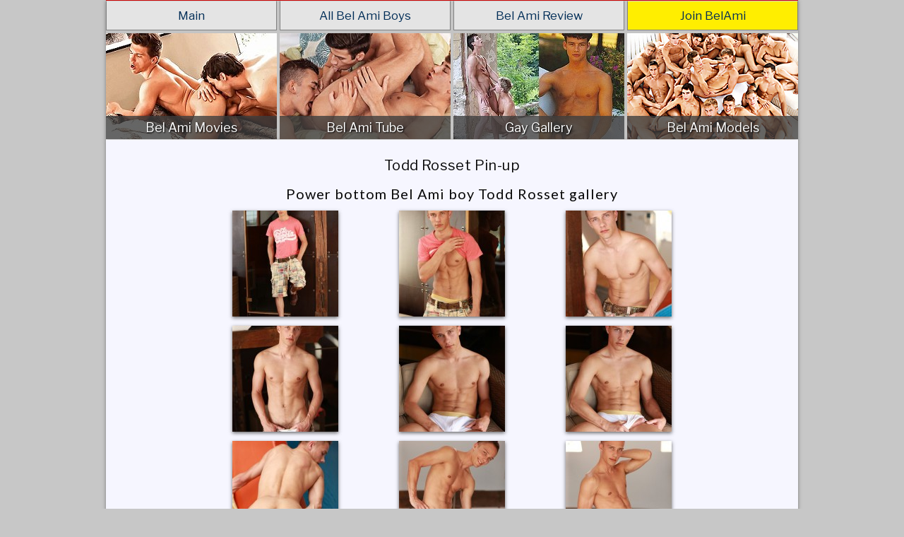

--- FILE ---
content_type: text/html; charset=UTF-8
request_url: https://www.eastguys.net/gallery/todd-rosset-pin-up/
body_size: 6497
content:
<!doctype html>
<html lang="en-US">
<head>
<meta charset="UTF-8">
<meta name="viewport" content="width=device-width, initial-scale=1">
<link rel="profile" href="https://gmpg.org/xfn/11"> 	
<link href="https://fonts.googleapis.com/css?family=Libre+Franklin:400,700&display=swap" rel="stylesheet">
<link href="https://fonts.googleapis.com/css?family=Lato:400,700&display=swap" rel="stylesheet">
<meta name='robots' content='index, follow, max-image-preview:large, max-snippet:-1, max-video-preview:-1' />
<style>img:is([sizes="auto" i], [sizes^="auto," i]) { contain-intrinsic-size: 3000px 1500px }</style>
<!-- This site is optimized with the Yoast SEO plugin v25.3.1 - https://yoast.com/wordpress/plugins/seo/ -->
<title>Sexy muscled guy naked - erotic photos of Todd Rosset from Bel Ami!</title>
<meta name="description" content="Power bottom gay porn model from Bel Ami xxx studio Todd Rosset - well-build young guy who loves deep-throat oral sex - see his hot photos here!" />
<link rel="canonical" href="https://www.eastguys.net/gallery/todd-rosset-pin-up/" />
<meta property="og:locale" content="en_US" />
<meta property="og:type" content="article" />
<meta property="og:title" content="Sexy muscled guy naked - erotic photos of Todd Rosset from Bel Ami!" />
<meta property="og:description" content="Power bottom gay porn model from Bel Ami xxx studio Todd Rosset - well-build young guy who loves deep-throat oral sex - see his hot photos here!" />
<meta property="og:url" content="https://www.eastguys.net/gallery/todd-rosset-pin-up/" />
<meta property="og:site_name" content="East European Gay Porn Models" />
<meta property="article:modified_time" content="2018-11-07T19:38:53+00:00" />
<meta property="og:image" content="https://www.eastguys.net/wp-content/uploads/2011/07/Tod-Rosset-Pin-up-Gallery-150x150.jpg" />
<meta name="twitter:card" content="summary_large_image" />
<script type="application/ld+json" class="yoast-schema-graph">{"@context":"https://schema.org","@graph":[{"@type":"WebPage","@id":"https://www.eastguys.net/gallery/todd-rosset-pin-up/","url":"https://www.eastguys.net/gallery/todd-rosset-pin-up/","name":"Sexy muscled guy naked - erotic photos of Todd Rosset from Bel Ami!","isPartOf":{"@id":"https://www.eastguys.net/#website"},"datePublished":"2011-07-27T11:12:56+00:00","dateModified":"2018-11-07T19:38:53+00:00","description":"Power bottom gay porn model from Bel Ami xxx studio Todd Rosset - well-build young guy who loves deep-throat oral sex - see his hot photos here!","breadcrumb":{"@id":"https://www.eastguys.net/gallery/todd-rosset-pin-up/#breadcrumb"},"inLanguage":"en-US","potentialAction":[{"@type":"ReadAction","target":["https://www.eastguys.net/gallery/todd-rosset-pin-up/"]}]},{"@type":"BreadcrumbList","@id":"https://www.eastguys.net/gallery/todd-rosset-pin-up/#breadcrumb","itemListElement":[{"@type":"ListItem","position":1,"name":"Home","item":"https://www.eastguys.net/"},{"@type":"ListItem","position":2,"name":"Galleries of the blog: beautiful gay models","item":"https://www.eastguys.net/gallery/"},{"@type":"ListItem","position":3,"name":"Todd Rosset Pin-up"}]},{"@type":"WebSite","@id":"https://www.eastguys.net/#website","url":"https://www.eastguys.net/","name":"East European Gay Porn Models","description":"Seducing muscled boys gay sex videos and galleries","potentialAction":[{"@type":"SearchAction","target":{"@type":"EntryPoint","urlTemplate":"https://www.eastguys.net/?s={search_term_string}"},"query-input":{"@type":"PropertyValueSpecification","valueRequired":true,"valueName":"search_term_string"}}],"inLanguage":"en-US"}]}</script>
<!-- / Yoast SEO plugin. -->
<link rel="alternate" type="application/rss+xml" title="East European Gay Porn Models &raquo; Feed" href="https://www.eastguys.net/feed/" />
<link rel="alternate" type="application/rss+xml" title="East European Gay Porn Models &raquo; Comments Feed" href="https://www.eastguys.net/comments/feed/" />
<!-- <link rel='stylesheet' id='wp-block-library-css' href='https://www.eastguys.net/wp-includes/css/dist/block-library/style.min.css?ver=6.8.1' type='text/css' media='all' /> -->
<link rel="stylesheet" type="text/css" href="//www.eastguys.net/wp-content/cache/wpfc-minified/7lm5rihs/vkt6.css" media="all"/>
<style id='classic-theme-styles-inline-css' type='text/css'>
/*! This file is auto-generated */
.wp-block-button__link{color:#fff;background-color:#32373c;border-radius:9999px;box-shadow:none;text-decoration:none;padding:calc(.667em + 2px) calc(1.333em + 2px);font-size:1.125em}.wp-block-file__button{background:#32373c;color:#fff;text-decoration:none}
</style>
<style id='global-styles-inline-css' type='text/css'>
:root{--wp--preset--aspect-ratio--square: 1;--wp--preset--aspect-ratio--4-3: 4/3;--wp--preset--aspect-ratio--3-4: 3/4;--wp--preset--aspect-ratio--3-2: 3/2;--wp--preset--aspect-ratio--2-3: 2/3;--wp--preset--aspect-ratio--16-9: 16/9;--wp--preset--aspect-ratio--9-16: 9/16;--wp--preset--color--black: #000000;--wp--preset--color--cyan-bluish-gray: #abb8c3;--wp--preset--color--white: #ffffff;--wp--preset--color--pale-pink: #f78da7;--wp--preset--color--vivid-red: #cf2e2e;--wp--preset--color--luminous-vivid-orange: #ff6900;--wp--preset--color--luminous-vivid-amber: #fcb900;--wp--preset--color--light-green-cyan: #7bdcb5;--wp--preset--color--vivid-green-cyan: #00d084;--wp--preset--color--pale-cyan-blue: #8ed1fc;--wp--preset--color--vivid-cyan-blue: #0693e3;--wp--preset--color--vivid-purple: #9b51e0;--wp--preset--gradient--vivid-cyan-blue-to-vivid-purple: linear-gradient(135deg,rgba(6,147,227,1) 0%,rgb(155,81,224) 100%);--wp--preset--gradient--light-green-cyan-to-vivid-green-cyan: linear-gradient(135deg,rgb(122,220,180) 0%,rgb(0,208,130) 100%);--wp--preset--gradient--luminous-vivid-amber-to-luminous-vivid-orange: linear-gradient(135deg,rgba(252,185,0,1) 0%,rgba(255,105,0,1) 100%);--wp--preset--gradient--luminous-vivid-orange-to-vivid-red: linear-gradient(135deg,rgba(255,105,0,1) 0%,rgb(207,46,46) 100%);--wp--preset--gradient--very-light-gray-to-cyan-bluish-gray: linear-gradient(135deg,rgb(238,238,238) 0%,rgb(169,184,195) 100%);--wp--preset--gradient--cool-to-warm-spectrum: linear-gradient(135deg,rgb(74,234,220) 0%,rgb(151,120,209) 20%,rgb(207,42,186) 40%,rgb(238,44,130) 60%,rgb(251,105,98) 80%,rgb(254,248,76) 100%);--wp--preset--gradient--blush-light-purple: linear-gradient(135deg,rgb(255,206,236) 0%,rgb(152,150,240) 100%);--wp--preset--gradient--blush-bordeaux: linear-gradient(135deg,rgb(254,205,165) 0%,rgb(254,45,45) 50%,rgb(107,0,62) 100%);--wp--preset--gradient--luminous-dusk: linear-gradient(135deg,rgb(255,203,112) 0%,rgb(199,81,192) 50%,rgb(65,88,208) 100%);--wp--preset--gradient--pale-ocean: linear-gradient(135deg,rgb(255,245,203) 0%,rgb(182,227,212) 50%,rgb(51,167,181) 100%);--wp--preset--gradient--electric-grass: linear-gradient(135deg,rgb(202,248,128) 0%,rgb(113,206,126) 100%);--wp--preset--gradient--midnight: linear-gradient(135deg,rgb(2,3,129) 0%,rgb(40,116,252) 100%);--wp--preset--font-size--small: 13px;--wp--preset--font-size--medium: 20px;--wp--preset--font-size--large: 36px;--wp--preset--font-size--x-large: 42px;--wp--preset--spacing--20: 0.44rem;--wp--preset--spacing--30: 0.67rem;--wp--preset--spacing--40: 1rem;--wp--preset--spacing--50: 1.5rem;--wp--preset--spacing--60: 2.25rem;--wp--preset--spacing--70: 3.38rem;--wp--preset--spacing--80: 5.06rem;--wp--preset--shadow--natural: 6px 6px 9px rgba(0, 0, 0, 0.2);--wp--preset--shadow--deep: 12px 12px 50px rgba(0, 0, 0, 0.4);--wp--preset--shadow--sharp: 6px 6px 0px rgba(0, 0, 0, 0.2);--wp--preset--shadow--outlined: 6px 6px 0px -3px rgba(255, 255, 255, 1), 6px 6px rgba(0, 0, 0, 1);--wp--preset--shadow--crisp: 6px 6px 0px rgba(0, 0, 0, 1);}:where(.is-layout-flex){gap: 0.5em;}:where(.is-layout-grid){gap: 0.5em;}body .is-layout-flex{display: flex;}.is-layout-flex{flex-wrap: wrap;align-items: center;}.is-layout-flex > :is(*, div){margin: 0;}body .is-layout-grid{display: grid;}.is-layout-grid > :is(*, div){margin: 0;}:where(.wp-block-columns.is-layout-flex){gap: 2em;}:where(.wp-block-columns.is-layout-grid){gap: 2em;}:where(.wp-block-post-template.is-layout-flex){gap: 1.25em;}:where(.wp-block-post-template.is-layout-grid){gap: 1.25em;}.has-black-color{color: var(--wp--preset--color--black) !important;}.has-cyan-bluish-gray-color{color: var(--wp--preset--color--cyan-bluish-gray) !important;}.has-white-color{color: var(--wp--preset--color--white) !important;}.has-pale-pink-color{color: var(--wp--preset--color--pale-pink) !important;}.has-vivid-red-color{color: var(--wp--preset--color--vivid-red) !important;}.has-luminous-vivid-orange-color{color: var(--wp--preset--color--luminous-vivid-orange) !important;}.has-luminous-vivid-amber-color{color: var(--wp--preset--color--luminous-vivid-amber) !important;}.has-light-green-cyan-color{color: var(--wp--preset--color--light-green-cyan) !important;}.has-vivid-green-cyan-color{color: var(--wp--preset--color--vivid-green-cyan) !important;}.has-pale-cyan-blue-color{color: var(--wp--preset--color--pale-cyan-blue) !important;}.has-vivid-cyan-blue-color{color: var(--wp--preset--color--vivid-cyan-blue) !important;}.has-vivid-purple-color{color: var(--wp--preset--color--vivid-purple) !important;}.has-black-background-color{background-color: var(--wp--preset--color--black) !important;}.has-cyan-bluish-gray-background-color{background-color: var(--wp--preset--color--cyan-bluish-gray) !important;}.has-white-background-color{background-color: var(--wp--preset--color--white) !important;}.has-pale-pink-background-color{background-color: var(--wp--preset--color--pale-pink) !important;}.has-vivid-red-background-color{background-color: var(--wp--preset--color--vivid-red) !important;}.has-luminous-vivid-orange-background-color{background-color: var(--wp--preset--color--luminous-vivid-orange) !important;}.has-luminous-vivid-amber-background-color{background-color: var(--wp--preset--color--luminous-vivid-amber) !important;}.has-light-green-cyan-background-color{background-color: var(--wp--preset--color--light-green-cyan) !important;}.has-vivid-green-cyan-background-color{background-color: var(--wp--preset--color--vivid-green-cyan) !important;}.has-pale-cyan-blue-background-color{background-color: var(--wp--preset--color--pale-cyan-blue) !important;}.has-vivid-cyan-blue-background-color{background-color: var(--wp--preset--color--vivid-cyan-blue) !important;}.has-vivid-purple-background-color{background-color: var(--wp--preset--color--vivid-purple) !important;}.has-black-border-color{border-color: var(--wp--preset--color--black) !important;}.has-cyan-bluish-gray-border-color{border-color: var(--wp--preset--color--cyan-bluish-gray) !important;}.has-white-border-color{border-color: var(--wp--preset--color--white) !important;}.has-pale-pink-border-color{border-color: var(--wp--preset--color--pale-pink) !important;}.has-vivid-red-border-color{border-color: var(--wp--preset--color--vivid-red) !important;}.has-luminous-vivid-orange-border-color{border-color: var(--wp--preset--color--luminous-vivid-orange) !important;}.has-luminous-vivid-amber-border-color{border-color: var(--wp--preset--color--luminous-vivid-amber) !important;}.has-light-green-cyan-border-color{border-color: var(--wp--preset--color--light-green-cyan) !important;}.has-vivid-green-cyan-border-color{border-color: var(--wp--preset--color--vivid-green-cyan) !important;}.has-pale-cyan-blue-border-color{border-color: var(--wp--preset--color--pale-cyan-blue) !important;}.has-vivid-cyan-blue-border-color{border-color: var(--wp--preset--color--vivid-cyan-blue) !important;}.has-vivid-purple-border-color{border-color: var(--wp--preset--color--vivid-purple) !important;}.has-vivid-cyan-blue-to-vivid-purple-gradient-background{background: var(--wp--preset--gradient--vivid-cyan-blue-to-vivid-purple) !important;}.has-light-green-cyan-to-vivid-green-cyan-gradient-background{background: var(--wp--preset--gradient--light-green-cyan-to-vivid-green-cyan) !important;}.has-luminous-vivid-amber-to-luminous-vivid-orange-gradient-background{background: var(--wp--preset--gradient--luminous-vivid-amber-to-luminous-vivid-orange) !important;}.has-luminous-vivid-orange-to-vivid-red-gradient-background{background: var(--wp--preset--gradient--luminous-vivid-orange-to-vivid-red) !important;}.has-very-light-gray-to-cyan-bluish-gray-gradient-background{background: var(--wp--preset--gradient--very-light-gray-to-cyan-bluish-gray) !important;}.has-cool-to-warm-spectrum-gradient-background{background: var(--wp--preset--gradient--cool-to-warm-spectrum) !important;}.has-blush-light-purple-gradient-background{background: var(--wp--preset--gradient--blush-light-purple) !important;}.has-blush-bordeaux-gradient-background{background: var(--wp--preset--gradient--blush-bordeaux) !important;}.has-luminous-dusk-gradient-background{background: var(--wp--preset--gradient--luminous-dusk) !important;}.has-pale-ocean-gradient-background{background: var(--wp--preset--gradient--pale-ocean) !important;}.has-electric-grass-gradient-background{background: var(--wp--preset--gradient--electric-grass) !important;}.has-midnight-gradient-background{background: var(--wp--preset--gradient--midnight) !important;}.has-small-font-size{font-size: var(--wp--preset--font-size--small) !important;}.has-medium-font-size{font-size: var(--wp--preset--font-size--medium) !important;}.has-large-font-size{font-size: var(--wp--preset--font-size--large) !important;}.has-x-large-font-size{font-size: var(--wp--preset--font-size--x-large) !important;}
:where(.wp-block-post-template.is-layout-flex){gap: 1.25em;}:where(.wp-block-post-template.is-layout-grid){gap: 1.25em;}
:where(.wp-block-columns.is-layout-flex){gap: 2em;}:where(.wp-block-columns.is-layout-grid){gap: 2em;}
:root :where(.wp-block-pullquote){font-size: 1.5em;line-height: 1.6;}
</style>
<!-- <link rel='stylesheet' id='charming-style-css' href='https://www.eastguys.net/wp-content/themes/eastguys/style.css?ver=6.8.1' type='text/css' media='all' /> -->
<!-- <link rel='stylesheet' id='wp-pagenavi-css' href='https://www.eastguys.net/wp-content/plugins/wp-pagenavi/pagenavi-css.css?ver=2.70' type='text/css' media='all' /> -->
<link rel="stylesheet" type="text/css" href="//www.eastguys.net/wp-content/cache/wpfc-minified/fga2mdh6/w9hg.css" media="all"/>
<link rel='shortlink' href='https://www.eastguys.net/?p=1487' />
<link rel="alternate" title="oEmbed (JSON)" type="application/json+oembed" href="https://www.eastguys.net/wp-json/oembed/1.0/embed?url=https%3A%2F%2Fwww.eastguys.net%2Fgallery%2Ftodd-rosset-pin-up%2F" />
<link rel="alternate" title="oEmbed (XML)" type="text/xml+oembed" href="https://www.eastguys.net/wp-json/oembed/1.0/embed?url=https%3A%2F%2Fwww.eastguys.net%2Fgallery%2Ftodd-rosset-pin-up%2F&#038;format=xml" />
</head>
<body data-rsssl=1 class="wp-singular page-template-default page page-id-1487 page-child parent-pageid-842 wp-theme-eastguys">
<div id="page" class="site">	
<header id="masthead" class="site-header">
<div class="site-header__wrap">
<div class="header-menu">		
<div><a href="https://www.eastguys.net/">Main</a></div>	
<div><a href="https://www.eastguys.net/all-bel-ami-boys/">All Bel Ami Boys</a></div>	
<div><a href="https://www.eastguys.net/belamionline-review/">Bel Ami Review</a></div>	
<div class="yellow-menu"><a href="https://www.eastguys.net/out/belami-top" rel="nofollow" target="_blank">Join BelAmi</a></div>
</div>
<div class="site-header__grid">
<div class="category_item"><a href="https://www.eastguys.net/category/bel-ami-movies/"><img id='top-vids' src="https://www.eastguys.net/wp-content/uploads/img2/bel_vids.jpg" alt="bel ami movies" width="242" height="150" class="header__image" /></a>
<div class="nav_title"><a class="nav_text" href="https://www.eastguys.net/category/bel-ami-movies/">Bel Ami Movies</a></div>
</div>
<div class="category_item"><a href="https://www.eastguys.net/tube/belami/"><img src="https://www.eastguys.net/banners/tube-ban.jpg" alt="bel ami tube videos" width="242" height="150" class="header__image"  /></a>
<div class="nav_title"><a class="nav_text" href="https://www.eastguys.net/tube/belami/">Bel Ami Tube</a></div>
</div>
<div class="category_item"><a href="https://www.eastguys.net/gallery/"><img id='top-models' src="https://www.eastguys.net/wp-content/uploads/img2/gals.jpg" alt="gay porn models" width="242" height="150" class="header__image" /></a>
<div class="nav_title"><a class="nav_text" href="https://www.eastguys.net/gallery/">Gay Gallery</a></div>
</div>
<div class="category_item"><a href="https://www.eastguys.net/tube/all-belami-models"><img src="https://www.eastguys.net/wp-content/uploads/img2/all.jpg" alt="bel ami models" width="242" height="150" class="header__image" /></a>
<div class="nav_title"><a class="nav_text" href="https://www.eastguys.net/tube/all-belami-models">Bel Ami Models</a></div>
</div>	  
</div> <!-- #geader grid end -->
</div><!-- #header wrap end -->
</header><!-- #masthead -->
<div id="content" class="site-content">	
<div id="primary" class="content-area">
<main id="main" class="site-main">
<article id="post-1487" class="post-1487 page type-page status-publish hentry">
<header class="entry-header">
<h1 class="entry-title">Todd Rosset Pin-up</h1>	</header><!-- .entry-header -->
<div class="entry-content">
<h2>Power bottom Bel Ami boy Todd Rosset gallery</h2>
<div id='gallery-1' class='gallery galleryid-1487 gallery-columns-3 gallery-size-thumbnail'><figure class='gallery-item'>
<div class='gallery-icon portrait'>
<a href='https://www.eastguys.net/gallery/todd-rosset-pin-up/tod-rosset-pin-up-gallery/'><img decoding="async" width="150" height="150" src="https://www.eastguys.net/wp-content/uploads/2011/07/Tod-Rosset-Pin-up-Gallery-150x150.jpg" class="attachment-thumbnail size-thumbnail" alt="" /></a>
</div></figure><figure class='gallery-item'>
<div class='gallery-icon portrait'>
<a href='https://www.eastguys.net/gallery/todd-rosset-pin-up/tod-rosset-pin-up-gallery-1/'><img decoding="async" width="150" height="150" src="https://www.eastguys.net/wp-content/uploads/2011/07/Tod-Rosset-Pin-up-Gallery-1-150x150.jpg" class="attachment-thumbnail size-thumbnail" alt="" /></a>
</div></figure><figure class='gallery-item'>
<div class='gallery-icon portrait'>
<a href='https://www.eastguys.net/gallery/todd-rosset-pin-up/tod-rosset-pin-up-gallery-2/'><img decoding="async" width="150" height="150" src="https://www.eastguys.net/wp-content/uploads/2011/07/Tod-Rosset-Pin-up-Gallery-2-150x150.jpg" class="attachment-thumbnail size-thumbnail" alt="" /></a>
</div></figure><figure class='gallery-item'>
<div class='gallery-icon portrait'>
<a href='https://www.eastguys.net/gallery/todd-rosset-pin-up/tod-rosset-pin-up-gallery-3/'><img loading="lazy" decoding="async" width="150" height="150" src="https://www.eastguys.net/wp-content/uploads/2011/07/Tod-Rosset-Pin-up-Gallery-3-150x150.jpg" class="attachment-thumbnail size-thumbnail" alt="" /></a>
</div></figure><figure class='gallery-item'>
<div class='gallery-icon portrait'>
<a href='https://www.eastguys.net/gallery/todd-rosset-pin-up/tod-rosset-pin-up-gallery-4/'><img loading="lazy" decoding="async" width="150" height="150" src="https://www.eastguys.net/wp-content/uploads/2011/07/Tod-Rosset-Pin-up-Gallery-4-150x150.jpg" class="attachment-thumbnail size-thumbnail" alt="" /></a>
</div></figure><figure class='gallery-item'>
<div class='gallery-icon portrait'>
<a href='https://www.eastguys.net/gallery/todd-rosset-pin-up/tod-rosset-pin-up-gallery-5/'><img loading="lazy" decoding="async" width="150" height="150" src="https://www.eastguys.net/wp-content/uploads/2011/07/Tod-Rosset-Pin-up-Gallery-5-150x150.jpg" class="attachment-thumbnail size-thumbnail" alt="" /></a>
</div></figure><figure class='gallery-item'>
<div class='gallery-icon portrait'>
<a href='https://www.eastguys.net/gallery/todd-rosset-pin-up/tod-rosset-pin-up-gallery-6/'><img loading="lazy" decoding="async" width="150" height="150" src="https://www.eastguys.net/wp-content/uploads/2011/07/Tod-Rosset-Pin-up-Gallery-6-150x150.jpg" class="attachment-thumbnail size-thumbnail" alt="" /></a>
</div></figure><figure class='gallery-item'>
<div class='gallery-icon portrait'>
<a href='https://www.eastguys.net/gallery/todd-rosset-pin-up/tod-rosset-pin-up-gallery-7/'><img loading="lazy" decoding="async" width="150" height="150" src="https://www.eastguys.net/wp-content/uploads/2011/07/Tod-Rosset-Pin-up-Gallery-7-150x150.jpg" class="attachment-thumbnail size-thumbnail" alt="" /></a>
</div></figure><figure class='gallery-item'>
<div class='gallery-icon portrait'>
<a href='https://www.eastguys.net/gallery/todd-rosset-pin-up/tod-rosset-pin-up-gallery-8/'><img loading="lazy" decoding="async" width="150" height="150" src="https://www.eastguys.net/wp-content/uploads/2011/07/Tod-Rosset-Pin-up-Gallery-8-150x150.jpg" class="attachment-thumbnail size-thumbnail" alt="" /></a>
</div></figure><figure class='gallery-item'>
<div class='gallery-icon portrait'>
<a href='https://www.eastguys.net/gallery/todd-rosset-pin-up/tod-rosset-pin-up-gallery-9/'><img loading="lazy" decoding="async" width="150" height="150" src="https://www.eastguys.net/wp-content/uploads/2011/07/Tod-Rosset-Pin-up-Gallery-9-150x150.jpg" class="attachment-thumbnail size-thumbnail" alt="" /></a>
</div></figure>
</div>
</div><!-- .entry-content -->
</article><!-- #post-1487 -->
<p style="text-align: center;"><a href="https://eastguys.net/out/blog-video" class="link-review" target="_blank" rel="nofollow" >Join Bel Ami</a></p>
<h3 style="text-align: center;">
<a href="https://www.eastguys.net/belamionline-review/">What Bel Ami members are saying...</a>
</h3>
<!-- VIDEOS -->
<div class="downbans">
<h3 style="text-align: center;">&#8595; Find Hot Videos Below &#8595;</h3>
<div class="archive-grid">
<div>
<a href="https://www.eastguys.net/category/bel-ami-movies/"><img id="belami-videos" src="https://www.eastguys.net/banners/videos/1.jpg" alt="bel ami porn movies">Bel Ami Gay Videos</a>
</div>
<div>
<a href="https://www.eastguys.net/kris-evans-videos/"><img id="kris-videos" src="https://www.eastguys.net/banners/kris/1.jpg" alt="kris evans gay porn videos">Kris Evans Gay Porn Videos</a>
</div>
<div>
<a href="https://www.eastguys.net/jack-harrer-videos/"><img id="jack-videos" src="https://www.eastguys.net/banners/harrer/1.jpg" alt="Jack Harrer best gay porn">Jack Harrer Bel Ami Videos</a>
</div>
<div>
<a href="https://www.eastguys.net/tube/belami-main"><img id="tube-videos" src="https://www.eastguys.net/wp-content/uploads/2019/10/belami_tube.jpg" alt="bel ami tube movies">Bel Ami Tube</a>
</div>
<div>
<a href="https://www.eastguys.net/tube/freshmen/videos/page1.html"><img src="https://www.eastguys.net/banners/new/freshmen-vids.jpg" alt="freshmen gay porn">Freshmen Gay Porn</a>
</div>
<div>
<a href="https://www.eastguys.net/tube/all-belami-models/"><img src="https://www.eastguys.net/banners/new/all-models.jpg" alt="bel ami gay models">Bel Ami Models</a>
</div>	
</div>
</div>
<!-- GALLERIES -->
<h3 style="text-align: center;">&#8595; Gay Models Galleries &#8595;</h3>
<div class="gallery-grid">
<div>
<a href="https://www.eastguys.net/gallery/"><img id='belami-models' src="https://www.eastguys.net/wp-content/uploads/gals/jagal.jpg" alt="bel ami gay porn models"></a>
<a href="https://www.eastguys.net/gallery/">Bel Ami Models</a>
</div>
<div>
<a href="https://www.eastguys.net/bel-ami-boys-galleries/"><img id='belami-boys' src="https://www.eastguys.net/wp-content/uploads/2019/03/Bastian-sea3a.jpg" alt="bel ami gay boys gallery"></a>
<a href="https://www.eastguys.net/bel-ami-boys-galleries/">Boys of Bel Ami</a>
</div>
<div>
<a href="https://www.eastguys.net/all-bel-ami-boys/"><img id='all-models' src="https://www.eastguys.net/wp-content/uploads/gals/lukas.jpg" alt="models of Bel Ami Online"></a>
<a href="https://www.eastguys.net/all-bel-ami-boys/">All Bel Ami Models</a>
</div>
<div>
<a href="https://eastguys.net/tube/all-belami-models"><img src="https://www.eastguys.net/banners/models-vids.jpg" alt="european men gay sex" width="200" height="300" /></a>
<a href="https://eastguys.net/tube/all-belami-models">Videos by model</a>
</div>
</div>
<div class="downbans">
<!-- LINKS -->
<h3 style="text-align: center;">&#8595; Beautiful gay erotica &#8595;</h3>
<div class="links-grid">
<div><a href="https://www.eastguys.net/gay-webcam-chat-videos/"><img src="https://www.eastguys.net/banners/new/webcam-boys-banner.jpg" width="235" height="250" alt="male striptease"></a><a href="https://www.eastguys.net/gay-webcam-chat-videos/">Webcam Videos</a></div>
<div><a href="https://www.eastguys.net/naked-male-dancers-videos/"><img src="https://www.eastguys.net/banners/nmd.jpg" width="235" height="250" alt="gay striptease"></a><a href="https://www.eastguys.net/naked-male-dancers-videos/">Nude male dancers</a></div>
<div><a href="https://www.eastguys.net/naked-boys-gay-erotica/"><img id="guys-vintage" src="https://www.eastguys.net/banners/mv/1.jpg" width="235" height="250" alt="naked men gay erotica"></a><a href="https://www.eastguys.net/naked-boys-gay-erotica/">Naked boys gay erotica</a></div>
<div><a href="https://www.eastguys.net/naked-boys-in-movies/"><img id="mcinema" src="https://www.eastguys.net/banners/mc/1.jpg" width="235" height="250" alt="naked men in films"></a><a href="https://www.eastguys.net/naked-boys-in-movies/">Naked boys in movies</a></div>
</div>
<!-- MEN VINTAGE --> 
<h3 style="text-align: center;">&#8595; Hot Men Naked &#8595;</h3>
<a href="https://www.eastguys.net/gallery/male-vintage-erotica-gallery/"><img src="https://www.eastguys.net/wp-content/uploads/downgal/menvintage.jpg" alt="gay erotica" width="400" height="480" class="aligncenter banner__ad" /></a>
<p  style="text-align: center;"><a href="https://www.eastguys.net/gallery/male-vintage-erotica-gallery/"><strong>Gay erotic gallery</strong></a></p>
</div>
<h3 style="text-align: center;">&#8595; More beautiful men and boys to enjoy &#8595;</h3>
<div class="main-flex">
<div>
<a href="https://www.eastguys.net/out/kris-cg" target="_blank" rel="nofollow noopener noreferrer"><img class="aligncenter banner__ad" src="https://www.eastguys.net/banners/new/kris-east.jpg" width="300" height="400" alt="handsome guys" /></a>
<p style="text-align: center;"><a href="https://www.eastguys.net/out/kris-cg" rel="nofollow" target="_blank"><strong>Kris Evans - CuteGuys.net</strong></a></p>	
</div><div>	
<a href="https://www.eastguys.net/out/gardner" target="_blank" rel="nofollow noopener noreferrer"><img class="aligncenter banner__ad" src="https://www.eastguys.net/banners/gardner-eastguys.jpg" width="300" height="400" alt="handsome guys" /></a>
<p style="text-align: center;"><a href="https://www.eastguys.net/out/gardner" rel="nofollow" target="_blank"><strong>MaleVision.net</strong></a></p>	
</div></div>
<a rel="nofollow noopener noreferrer" href="https://www.eastguys.net/out/mv" target="_blank"><img alt="menvintage" src="https://www.eastguys.net/banners/new/mv-ad.jpg" width="360" height="252" class="aligncenter banner__ad" /></a>
<a href="https://www.eastguys.net/out/mc" target="_blank" rel="nofollow"><img src="https://www.eastguys.net/banners/mcban.gif" alt="malecinema" width="590" height="138" class="aligncenter banner__ad" /></a>
<!--
<a href="https://www.eastguys.net/out/movies" target="_blank" rel="nofollow noopener noreferrer"><img class="aligncenter banner__ad" src="https://www.eastguys.net/banners/top-movies.jpg" width="360" height="342" alt="gay movies" /></a>
<p style="text-align: center;"><a href="https://www.eastguys.net/out/movies" rel="nofollow" target="_blank"><strong>Gay Movies By Theme</strong></a></p>	-->
<a href="https://www.guysonfire.com/" target="_blank" rel="nofollow noopener"><img class="aligncenter banner__ad" src="https://www.eastguys.net/banners/gof/400/gof4.jpg" alt="guysonfire" width="400" height="350" /></a>
<!-- RANDOM MODELS -->
<h3 style="text-align: center;">&#8595; Bel Ami Models &#8595;</h3>
<div class="gallery-grid" id='models-rotate'></div>
<!-- SITE LINKS -->
<h3 style="text-align: center;">&#8595; Hottest gay porn posts &#8595;</h3>
<div class="site-links">
<div>
<a href="https://www.eastguys.net/bel-ami-twins-videos/">Bel Ami gay twins</a>
<a href="https://www.eastguys.net/tag/big-dick/">Big dick</a>
<a href="https://www.eastguys.net/category/male-erotica/">Male erotica</a>
<a href="https://www.eastguys.net/category/bel-ami-dvds/">Bel Ami DVDs</a>
<a href="https://www.eastguys.net/ion-davidov/">Ion Davidov</a>
</div>
<div> 
<a href="https://www.eastguys.net/category/slovakia-gay-porn-models/">Slovakian gay models</a>
<a href="https://www.eastguys.net/category/czech-gay-porn-models/">Czech gay porn models</a>
<a href="https://www.eastguys.net/category/romania-gay-porn-models/">Romanian gay models</a>
<a href="https://www.eastguys.net/category/hungarian-gay-porn-actors/">Hungarian gay models</a>
<a href="https://www.eastguys.net/tag/bel-ami-muscle-models/">Bel Ami Muscled Models</a>
</div>
<div> 
<a href="https://www.eastguys.net/lukas-ridgeston/">Lukas Ridgeston</a>
<a href="https://www.eastguys.net/johan-paulik/">Johan Paulik</a>
<a href="https://www.eastguys.net/tag/julian-armanis/">Julian Armanis</a>
<a href="https://www.eastguys.net/tag/vadim-farrell/">Vadim Farrell</a>
<a href="https://www.eastguys.net/josh-elliot/">Josh Elliot</a>
</div>
<div> 
<a href="https://www.eastguys.net/tim-hamilton/">Tim Hamilton</a>
<a href="https://www.eastguys.net/tag/hairy-pubis/">Hairy Pubis</a>
<a href="https://www.eastguys.net/tag/flip-flop-gay-sex/">Flip-flop gay sex</a>
<a href="https://www.eastguys.net/riding-big-cock-pleasures/">Riding big cock</a>
</div>
</div><!-- .site-links -->
<br />
</main><!-- #main -->
</div><!-- #primary -->
	</div><!-- #content -->
<footer id="colophon" role="contentinfo" class="site-footer">
<div class="footer__last">
<p><a href="https://www.eastguys.net/site-map/">Site-map</a></p>
<p>2009 - 2025 &copy; <a href="https://www.eastguys.net">European gay porn models</a></p>		
</div>             
</footer><!-- #colophon -->
</div><!-- #page -->
<script type="speculationrules">
{"prefetch":[{"source":"document","where":{"and":[{"href_matches":"\/*"},{"not":{"href_matches":["\/wp-*.php","\/wp-admin\/*","\/wp-content\/uploads\/*","\/wp-content\/*","\/wp-content\/plugins\/*","\/wp-content\/themes\/eastguys\/*","\/*\\?(.+)"]}},{"not":{"selector_matches":"a[rel~=\"nofollow\"]"}},{"not":{"selector_matches":".no-prefetch, .no-prefetch a"}}]},"eagerness":"conservative"}]}
</script>
<script type="text/javascript" src="https://www.eastguys.net/wp-content/plugins/page-links-to/dist/new-tab.js?ver=3.3.7" id="page-links-to-js"></script>
<!-- Global site tag (gtag.js) - Google Analytics -->
<script async src="https://www.googletagmanager.com/gtag/js?id=UA-10907551-1"></script>
<script>
window.dataLayer = window.dataLayer || [];
function gtag(){dataLayer.push(arguments);}
gtag('js', new Date());
gtag('config', 'UA-10907551-1');
</script>
<script type="text/javascript">
var sc_project=4788550; 
var sc_invisible=1; 
var sc_security="38f7b63f"; 
</script>
<script type="text/javascript"
src="https://www.statcounter.com/counter/counter.js"
async></script>
<script type="text/javascript" async src="/js/eastguys_rotate.js?ver=1.2"></script>
</body>
</html><!-- WP Fastest Cache file was created in 0.171 seconds, on 29/06/2025 @ 9:01 pm -->

--- FILE ---
content_type: text/css
request_url: https://www.eastguys.net/wp-content/cache/wpfc-minified/fga2mdh6/w9hg.css
body_size: 5347
content:
@charset "UTF-8";

 * {
margin: 0;
padding: 0;
}
*,
*::before,
*::after {
box-sizing: inherit;
}
html {
box-sizing: border-box;
font-size: 62.5%;
}
body {
font-family: "Lato", sans-serif;
font-size: 1.8rem;
background-color: #c7c7c7;
color: #080808;
font-weight: 300;
line-height: 1.6;
min-height: 100%;
}
ul {
list-style: none;
}
img {
height: auto;
max-width: 100%;
}
figure {
margin: 0; }
table {
margin: 0 0 1.5em;
width: 100%;
}
article,
aside,
details,
figcaption,
figure,
footer,
header,
main,
menu,
nav,
section,
summary {
display: block;
}
embed,
iframe,
object,
video {
display: block;
margin: 0 auto;
max-width: 100%;
height: auto;
}
audio:not([controls]) {
display: none;
height: 0;
} a,
a:link,
a:visited {
text-decoration: none;
transition: all 0.2s;
color: #002d57;
}
a:hover,
a:focus,
a:active {
color: #cc0000;
outline: 0;
} h1 {
font-family: "Libre Franklin", sans-serif;
font-size: 2.8rem;
letter-spacing: 0.4px;
line-height: 1.6;
font-weight: 400;
margin: 1rem 0;
text-align: center;
padding: 1.4rem 0.5rem 0 0.5rem;
}
h1 span {
font-weight: 700;
}
h2 {
font-family: "Lato", sans-serif;
font-size: 2.2rem;
letter-spacing: 1px;
line-height: 1.4;
font-weight: 400;
margin: 0.5rem 0 1rem 0;
text-align: center;
}
h3 {
font-family: "Lato", sans-serif;
font-size: 1.8rem;
letter-spacing: 1px;
line-height: 1.4;
font-weight: 400;
margin: 1.6rem 0.8rem;
text-align: center;
}
h3 a, h3 a:link, h3 a:visited {
color: #cc0000;
padding-bottom: 0.1rem;
border-bottom: 1px solid #5e5e5e;
transition: all 0.2s;
}
h3 a:hover, h3 a:link:hover, h3 a:visited:hover {
border-bottom: 1px solid transparent;
}
h4 {
font-family: "Libre Franklin", sans-serif;
font-size: 1.6rem;
letter-spacing: 1px;
line-height: 1.8;
font-weight: 400;
margin: 1.4rem 0 1.6rem 0;
}
h6 {
display: inline-block;
font-family: "Libre Franklin", sans-serif;
font-size: 1.6rem;
letter-spacing: 0.8px;
font-weight: 400;
}
h6 span {
font-weight: 700;
} p {
margin: 0 0 0.6rem 0;
} .btn {
border: 1px solid #cc0000;
display: block;
transition: all 0.2s;
}
.btn:hover {
background-color: #21759b;
border: 1px solid transparent;
}
.btn a,
.btn a:link,
.btn a:visited {
color: #001c29;
width: 100%;
text-transform: uppercase;
line-height: 1.4;
padding: 0.6rem 1.2rem;
display: block;
text-align: center;
margin: 0;
transition: all 0.2s;
}
.btn__enter {
max-width: 90px;
margin: 1rem auto;
}
.btn__enter a {
font-size: 1.6rem;
}
.btn__enter a:hover {
color: white;
}
.btn__join {
max-width: 90px;
}
.btn__join a {
font-size: 1.4rem;
}
.btn__join a:hover {
color: white;
}
.btn__link {
border: 1px solid #08004b;
display: block;
transition: all 0.2s;
}
.btn__link:hover {
background-color: rgba(92, 92, 92, 0.72);
border: 1px solid transparent;
}
.btn__link a,
.btn__link a:link,
.btn__link a:visited {
color: #001c29;
width: 100%;
text-transform: uppercase;
line-height: 1.4;
padding: 0.6rem 1.2rem;
display: block;
text-align: center;
margin: 0;
transition: all 0.2s;
font-size: 2.2rem !important;
}
.btn__link a:hover {
color: white !important;
}  .site-header {
width: 100%;
height: auto;
margin: 0;
}
.site-header__wrap {
border-top: 1px solid #CC0000;
background-color: #c4c4c4;
border-bottom: 1px solid #f5f5f5;
max-width: 980px;
height: auto;
} .header-menu {
margin: 0 auto 0.4rem auto;
max-width: 100%;
display: grid;
grid-template-columns: repeat(4, 1fr);
grid-auto-rows: auto;
grid-row-gap: 2px;
grid-column-gap: 2px;
line-height: 1.4;
font-weight: 400;
font-family: "Libre Franklin", sans-serif;
font-size: 1.44rem;
}
.header-menu > div {
border: 1px solid #d1d1d1;
background-color: #e4e4e4;
border-bottom: 1px solid gray;
border-right: 1px solid gray;
border-left: 1px solid gray;
}
.header-menu > div a {
display: flex;
justify-content: center;
flex-direction: column;
text-align: center;
text-decoration: none;
font-weight: 400;
line-height: 1.4;
padding: 0.2rem;
min-height: 4rem;
height: 100%;
}
.header-menu > div:hover {
background-color: #ebebeb;
}
.header-menu > div a.current-link {
background-color: #a8a8a8;
color: #4d4d4d;
}
.category_item a.current-link img {
filter: grayscale(100%);
}
.header-menu .yellow-menu {
background-color: #ffee00;
} .site-header__grid {
margin: 0 auto 0 auto;
max-width: 100%;
display: grid;
grid-template-columns: repeat(4, 1fr);
grid-auto-rows: auto;
grid-row-gap: 2px;
grid-column-gap: 2px;
line-height: 1.4;
font-weight: 400;
font-family: "Libre Franklin", sans-serif;
font-size: 1.44rem;
} .category_item {
position: relative;
}
.category_item a {
border-bottom: 0;
color: #fff;
text-transform: capitalize;
white-space: normal;
display: block;
}
.nav_title {
position: absolute;
right: 0;
left: 0;
bottom: 0;
background-color: rgba(61, 61, 61, 0.788);
text-align: center;
padding: 0.4rem;
min-height: 4.2rem;
}
.nav_title:hover {
background-color: rgba(0, 60, 30, 0.699);
}
.nav_text {
color: #fff;
padding: 0;
margin: 0;
text-shadow: 0.1rem 0.1rem 0.2rem #000;
}
.top-banners {
grid-template-columns: repeat(3, 1fr);
max-width: 73rem;
margin: 0 auto;
justify-items: center;
padding-top: 1rem;
}  .popup {
height: 100vh;
width: 100%;
position: fixed;
top: 0;
left: 0;
background-color: rgba(0, 0, 0, 0.8);
z-index: 9999;
display: flex;
flex-flow: row nowrap;
justify-content: center;
align-items: center;
transition: all 0.3s;
}
.popup__content {
display: flex;
flex-flow: column nowrap;
width: 95%;
background-color: #fff;
box-shadow: 0 2rem 4rem rgba(0, 0, 0, 0.74);
border-radius: 5px;
overflow: hidden;
transform: scale(1);
position: relative;
padding: 2rem 1rem 0.5rem 1rem;
max-width: 750px;
transition: all 0.2s 0.1s;
}
.close-btn {
display: flex;
flex-flow: row nowrap;
justify-content: center;
align-items: center;
margin: 0.8rem 0;
padding: 0.8rem 0;
color: #21759b;
font-weight: bold;
}
.close-btn:hover {
color: #CC0000;
cursor: pointer;
}
.popup:target {
opacity: 1;
visibility: visible;
}
.popup:target .popup__content {
opacity: 1;
transform: scale(1);
}
.popup__close {
color: red;
position: absolute;
top: 1rem;
right: 1.5rem;
font-size: 4rem;
display: inline-block;
}
.popup__close:hover {
color: #ffee00;
cursor: pointer;
}  .site-content {
margin: 0;
padding: 0;
}
.content-area {
margin: 0;
}
.archive-description {
text-align: center;
padding: 0.4rem;
}
.site-main {
margin: 0 auto;
padding: 0 0.8rem;
max-width: 980px;
background-color: #f6f6ff;
box-shadow: 0 1px 5px rgba(104, 104, 104, 0.8);
}
.site-main__link {
padding-bottom: 3.4rem;
font-weight: 700;
}
.site-main__link--link {
border-bottom: 1px solid #f5f5f5;
transition: all 0.2s;
}
.site-main__link--link:hover {
border-bottom: none;
}
.entry-header {
margin: 0;
padding: 1rem 0.5rem 0 0.5rem;
}
.entry-title {
font-size: 1.8rem;
padding: 0 0.5rem;
}
.page-header {
display: block;
}
.page-header h1 {
margin: 0;
padding: 2rem 0.5rem 0 0.5;
font-size: 1.6rem;
font-weight: normal;
line-height: 1.4;
}
.entry-content {
margin: 0 auto;
max-width: 980px;
padding: 0 0.8rem 0.8rem 0.8rem;
display: block;
}
.entry-content p {
max-width: 90rem;
text-align: left;
font-size: 1.52rem;
padding: 0 0.8rem;
margin: 1rem auto;
}
.entry-content p a,
.entry-meta p a {
border-bottom: 1px solid #f5f5f5;
transition: all 0.2s;
}
.entry-content a:hover,
.entry-meta p a:hover {
border-bottom: none;
}
.entry-content h2 {
font-size: 1.6rem;
text-align: left;
padding: 0 0.8rem;
}
.entry-content h3 {
padding: 1rem 0.6rem;
margin: 0;
display: block;
}
.entry-content h3 a {
color: #ff1100;
padding-bottom: 0.1rem;
border-bottom: 1px solid #1eff00;
font-weight: 700;
font-size: 1.6rem;
transition: all 0.2s;
}
.entry-content h3 a:hover {
border-bottom: 1px solid transparent;
}
.page-title {
font-size: 1.6rem;
line-height: 1.6;
margin: 12px;
}
.entry-footer {
display: flex;
flex-flow: column wrap;
align-items: flex-start;
font-size: 1.36rem;
text-align: left;
padding: 0.6rem 0.8rem;
}
.entry-footer span {
padding: 4px;
line-height: 1.6;
} .grid-wrap {
display: flex;
flex-flow: column nowrap;
align-items: center;
justify-content: center;
} .archive-grid {
margin: 0 auto 1.8rem auto;
display: grid;
grid-template-columns: 1fr;
grid-auto-rows: auto;
column-gap: 2rem;
row-gap: 2rem;
text-align: center;
}
.archive-grid > div {
margin: 0 auto;
padding: 0 0 0.6rem 0;
max-width: 32rem;
border-top: 1px solid #cc0000;
background-color: #f0f0f0;
box-shadow: 0 1px 5px rgba(104, 104, 104, 0.8);
transition: all 0.2s;
}
.archive-grid > div a {
display: block;
padding: 0;
text-decoration: none;
font-size: 1.8rem;
font-weight: 400;
line-height: 1.6;
text-align: center;
border-bottom: none;
}
.archive-grid > div a p {
text-align: center;
margin: 0;
padding: 0.2rem 0.4rem;
}
.archive-grid > div img {
margin: 0;
padding: 0;
}
.archive-grid > div:hover {
background-color: #dfe9eb;
}
.archive-grid > div a:nth-child(2) {
padding: 0 0.8rem;
}
.archive-grid > div:nth-child(even) {
background-color: #dadada;
}
.archive-grid > div:nth-child(even):hover {
background-color: #dfe9eb;
}
.archive-grid.video-menu {
grid-template-columns: 1fr 1fr;
}
.archive-grid.video-menu div a {
line-height: 1.4;
font-size: 1.72rem;
}
.archive-grid.video-menu div p {
padding: 0.1rem 0.4rem;
margin: 0;
} .gallery-grid {
margin: 0 auto;
display: grid;
grid-template-columns: 1fr 1fr;
grid-auto-rows: auto;
column-gap: 2rem;
row-gap: 2rem;
text-align: center;
max-width: 43rem;
}
.gallery-grid > div {
margin: 0 auto;
padding: 0 0 0.6rem 0;
max-width: 20rem;
border-top: 1px solid #cc0000;
background-color: #e9e9e9;
box-shadow: 0 1px 5px rgba(104, 104, 104, 0.8);
}
.gallery-grid > div a {
display: block;
padding: 0;
text-decoration: none;
font-family: "Libre Franklin", sans-serif;
font-size: 1.68rem;
font-weight: 400;
line-height: 1.4;
text-align: center;
border-bottom: none;
}
.gallery-grid > div img {
margin: 0;
padding: 0;
}
.gallery-grid > div:hover {
background-color: #fafafa;
color: #fffb00;
}
.gallery-grid > div a:nth-child(2) {
padding: 0.6rem 0.8rem 0 0.8rem;
}
.archive-grid > a,
.gallery-grid > a {
margin: 0 auto;
padding: 0 0 0.6rem 0;
max-width: 32rem;
border-top: 1px solid #cc0000;
background-color: #f0f0f0;
box-shadow: 0 1px 5px rgba(104, 104, 104, 0.8);
}
.archive-grid > a a,
.gallery-grid > a a {
padding: 0 0.4rem 0.6rem 0.4rem;
}
.archive-grid > a:hover,
.gallery-grid > a:hover {
background-color: #fffed2;
}
.archive-grid > a p,
.gallery-grid > a p {
padding: 0.1rem 0;
margin: 0;
}
.main-flex {
margin: 0 auto 1rem auto;
display: flex;
flex-flow: row nowrap;
justify-content: center;
max-width: 48rem;
}
.main-flex div {
margin: 0 0.4rem 0 0.4rem;
text-align: center;
display: block;
}
.main-flex div img {
box-shadow: 0 1px 5px rgba(104, 104, 104, 0.8);
border: none;
overflow: hidden;
display: block;
box-sizing: border-box;
}
.main-flex div a {
display: block;
}
.main-flex div a:nth-child(2) {
padding: 0.4rem 0 0 0;
border-bottom: 1px solid #ff0000;
}
.main-flex div a:nth-child(2):hover {
border-bottom: 1px solid #00ff00;
}
.entry-caption p {
text-align: center;
}
.downbans {
background-color: #cecadd;
padding: 0.4rem 0.8rem 1.6rem 0.8rem;
margin: 1rem -0.8rem 0 -0.8rem;
}
.centering {
display: flex;
flex-flow: row nowrap;
justify-content: center;
align-content: center;
} .links-grid {
margin: 1rem auto 1rem auto;
display: grid;
grid-template-columns: 1fr 1fr;
grid-auto-rows: auto;
column-gap: 1rem;
row-gap: 1rem;
text-align: center;
max-width: 48rem;
}
.links-grid > div {
box-shadow: 0 1px 5px rgba(70, 70, 70, 0.8);
margin: 0;
padding: 0 0 0.6rem 0;
max-width: 23.5rem;
border-top: 1px solid #1900ff;
border-bottom: 2px solid #f5f5f5;
background-color: #f3f3f3;
}
.links-grid > div a {
display: block;
padding: 0;
text-decoration: none;
font-size: 1.52rem;
font-weight: 400;
line-height: 1.6;
text-align: center;
border-bottom: none;
}
.links-grid > div img {
margin: 0;
padding: 0;
}
.links-grid > div:hover {
background-color: #dfdfdf;
}
.links-grid > div a:nth-child(2) {
padding: 0.8rem 0.8rem 0 0.8rem;
}
.entry-caption p {
text-align: center;
}
.centering {
display: flex;
flex-flow: row nowrap;
justify-content: center;
align-content: center;
}
.banner__ad {
box-shadow: 0 4px 8px rgba(22, 22, 22, 0.863);
}
.wp-pagenavi {
margin: 2rem auto 2rem auto;
display: flex;
flex-flow: row wrap;
justify-content: center;
align-items: center;
}
.wp-pagenavi a, .wp-pagenavi span {
text-decoration: none;
padding: 0.6rem 1.2rem;
margin: 0.8rem 0.4rem;
}
.wp-pagenavi span.pages {
border: none;
min-width: 320px;
text-align: center;
}
.wp-pagenavi a {
border: 1px solid #000224;
box-shadow: 0 1px 5px rgba(104, 104, 104, 0.8);
}
.wp-pagenavi span.current {
border: 1px solid #999999;
}
.wp-pagenavi a:hover {
border-bottom: 1px solid #000224 !important;
box-shadow: none;
} .review-title {
display: block;
margin: 2rem auto 1rem auto;
padding: 0.6rem 0.6rem 0.8rem 0.6rem;
border: 1px solid grey;
box-shadow: 0 1px 5px rgba(7, 0, 104, 0.8);
max-width: 30rem;
background-color: #fffb00;
font-weight: bold;
}
p.middle {
font-size: 1.1rem;
}
.review-banner {
display: flex;
justify-content: center;
margin: 1.2rem 0;
}
.review-banner img:hover {
transform: scale(0.99);
}
.review-banner > div {
background-color: #E8ECED;
border-radius: 8px;
box-shadow: 0 1px 5px rgba(104, 104, 104, 0.8);
width: auto;
text-align: center;
padding: 0.6rem;
}
.review {
display: grid;
grid-template-columns: 1fr;
grid-auto-rows: auto;
column-gap: 1rem;
row-gap: 1rem;
text-align: center;
margin: 1rem auto;
}
.review-subtitle {
font-family: "Libre Franklin", sans-serif;
text-align: center;
font-size: 1.8rem;
border-bottom: 1px solid #007141;
}
.review-block {
padding: 0.4rem 0.4rem 1.8rem 0.6rem;
background-color: #fafafa;
width: 100%;
display: flex;
flex-direction: column;
align-items: center;
box-shadow: 0 1px 4px rgba(0, 0, 0, 0.3);
}
ul.review-block-inside {
list-style: none;
padding: 0 0 0.4rem 0;
margin: 0;
display: flex;
flex-direction: column;
align-items: center;
text-align: left;
text-transform: uppercase;
font-weight: 600;
font-size: 1.66rem;
color: #b10f0f;
letter-spacing: 0.3px;
line-height: 1.6;
}
ul.review-block-inside li {
text-align: left;
padding: 0.2rem 0;
margin-left: 0;
width: 100%;
}
ul.review-block-inside li:before {
content: "✓";
margin: 0 0.6rem 0 0;
color: #384e57;
font-weight: bold;
}
ul.review-block-price {
list-style: none;
padding: 0px;
text-align: left;
}
.review-block-price p {
margin: 0;
padding: 0;
}
ul.review-block-price li {
padding: 0.2rem 0;
margin-left: 0;
}
ul.review-block-price li:before {
content: "♦";
margin: 0 0.6rem 0 0;
color: #ff0000;
font-weight: bold;
}
.review-text {
display: grid;
grid-template-columns: 1fr;
grid-auto-rows: auto;
grid-gap: 6px;
text-align: center;
margin: 0.2rem;
}
.review-text-block {
background-color: #fafafa;
box-shadow: 0 1px 4px rgba(0, 0, 0, 0.5);
}
.review-text-block,
.review-info-block {
text-align: left;
padding: 0.6rem 0.6rem;
line-height: 1.4;
}
.review-info {
display: grid;
grid-template-columns: 1fr;
grid-auto-rows: auto;
grid-gap: 6px;
text-align: center;
margin: 0.6rem;
}
.review-info-block {
background-color: #FEFFE0;
box-shadow: 0 1px 4px rgba(0, 0, 0, 0.5);
} .manga-pages {
display: flex;
flex-flow: row nowrap;
justify-content: space-around;
align-items: center;
text-align: center;
}
.manga-pages div {
margin: 0 0.2rem;
}
.manga-pages a {
display: block;
text-decoration: none;
font-weight: bold;
margin: 0.6rem 0;
}
.site-links {
margin: 0 auto;
max-width: 24rem;
width: 100%;
padding: 0 0.6rem 0 1rem;
display: grid;
grid-template-columns: 1fr;
grid-auto-rows: auto;
grid-column-gap: 1.36rem;
grid-row-gap: 1rem;
justify-items: stretch;
}
.site-links a {
display: block;
text-align: left;
font-size: 1.8rem;
}
.site-links > div {
padding: 0;
}
.site-links > div p {
text-align: left;
padding-bottom: 0.5rem;
margin-bottom: 1rem;
border-bottom: 1px solid #f5f5f5;
font-family: "Libre Franklin", sans-serif;
font-size: 2rem;
}
.comment-list {
list-style: none;
}
.comment-list li {
padding: 1rem 0 1.4rem 0;
}
.comments-area {
padding-left: 1rem;
}
.review_rate {
font-size: 80%;
margin: 0 0 0.4rem 0;
}
.comment-meta {
display: flex;
flex-flow: row wrap;
align-items: flex-end;
}
.comment-metadata {
margin: 0 0.4rem 0 0.8rem;
}
.says {
display: none;
}
.pixrating_title {
text-align: left;
font-weight: bold;
margin: 0.6rem 0 0.8rem 0;
}
.star-on-png {
margin: 0 0.2rem;
color: #ffa700;
}
.comment-content {
border-bottom: 1px solid gray;
}
.fn {
margin: 0 0.4rem;
text-transform: capitalize;
}
.comment-form {
padding-bottom: 1rem;
}
.submit {
background-color: #4CAF50; border: none;
color: white;
font-size: 1.8rem;
padding: 1rem 1.6rem;
text-align: center;
text-decoration: none;
display: block;
cursor: pointer;
margin: 1.4rem 0 1rem 0;
}
.recent-comments-list {
padding: 0 1rem;
}
.link-review {
display: block;
margin: 2rem auto 1rem auto;
padding: 0.6rem 0.6rem 0.8rem 0.6rem;
border: 1px solid grey !important;
box-shadow: 0 1px 5px rgba(7, 0, 104, 0.8);
max-width: 30rem;
background-color: #fffb00;
font-weight: bold;
}
.link-review:hover {
border-bottom: 1px solid grey !important;
}
.visit-belami {
background-color: #66ff87;
max-width: 18rem;
margin: 3rem auto 3rem auto;
}
.visit-belami:hover {
color: #0018a0;
}
.link-tag,
.link-center {
color: #ffffff !important;
border-right: 1px solid #999999;
padding: 0.8rem 1.2rem;
font-family: "Libre Franklin", sans-serif;
line-height: 1.8;
font-size: 1.6rem;
text-align: center;
vertical-align: middle;
border: 1px solid transparent;
white-space: nowrap;
border-radius: 4px;
user-select: none;
font-weight: bold;
letter-spacing: 0.6px;
box-shadow: 0 1px 5px rgba(7, 0, 104, 0.8);
}
.link-tag:hover,
.link-center:hover {
color: #fffb00 !important;
box-shadow: 0 1px 3px rgba(7, 0, 104, 0.5);
}
.link-tag {
background-color: #0b9779;
}
.link-tag:hover {
background-color: #0f866d !important;
}
.link-center {
display: block;
margin: 3rem auto 2rem auto;
padding: 0.4rem 0.2rem;
max-width: 16rem;
background-color: #218fad;
}
.link-center:hover {
background-color: #1c83a0;
border-bottom: 1px solid #1c83a0 !important;
}
.models-flex {
display: flex;
flex-flow: row wrap;
justify-content: center;
align-items: center;
margin-bottom: 3.2rem;
align-items: flex-start;
}
.models-flex .model-box {
margin: 0.2rem 0.4rem;
box-shadow: 0 2px 4px rgba(22, 22, 22, 0.6);
max-width: 120px;
}
.models-flex .model-box img {
width: 120px;
height: auto;
filter: contrast(120%);
}
.models-flex .model-box p {
font-size: 1.4rem;
text-align: center;
padding: 0 0.1rem;
}
.tube-title {
margin: 0 0 2rem 0;
}  .site-footer {
border-top: 1px solid #f5f5f5;
margin: 0 0 0 0;
padding: 2rem 1rem;
text-align: center;
font-size: 1.6rem;
letter-spacing: 0.4px;
display: flex;
flex-flow: column nowrap;
background-color: #06003c;
color: #f1f1f1;
}
.footer__last a {
padding-bottom: 0.1rem;
border-bottom: 1px solid #5e5e5e;
transition: all 0.2s;
color: #f1f1f1;
}
.footer__last a:hover {
border-bottom: 1px solid transparent;
}
.sign-text {
margin: 0 auto;
max-width: 80rem;
padding: 1rem 0;
}
.sign-text p {
font-size: 1.36rem;
}
.footer_links {
background-image: linear-gradient(to right bottom, rgba(255, 255, 255, 0.1), rgba(192, 192, 192, 0.4)), url(https://www.menvintage.com/banners/link_vintage.jpg);
background-size: cover;
background-position: top center;
background-repeat: no-repeat;
min-height: 15.6rem;
display: flex;
align-items: center;
justify-content: center;
}
.nav,
.models-nav {
padding: 2rem 0 0 0;
display: flex;
flex-flow: row wrap;
justify-content: center;
margin-bottom: -2rem;
}
.nav a,
.models-nav a {
color: #ffffff;
border-right: 1px solid #999999;
margin: 0 0.6rem 1rem 0;
padding: 0.2rem 0.8rem;
font-family: "Libre Franklin", sans-serif;
line-height: 1.8;
font-size: 1.64rem;
background-color: #005eec;
text-align: center;
border: 1px solid transparent;
white-space: nowrap;
border-radius: 4px;
user-select: none;
}
.nav a.router-link-exact-active,
.models-nav a.router-link-exact-active {
background-color: #008558;
color: white;
}
.nav a:hover,
.models-nav a:hover {
color: #fffb00;
background-color: #004bbb;
border: 1px solid transparent !important;
} .site-main .comment-navigation,
.site-main .posts-navigation,
.site-main .post-navigation {
margin: 0;
overflow: hidden;
} .post-navigation,
.posts-navigation {
padding: 0.8rem 1rem;
}
.nav-links {
display: flex;
flex-flow: row nowrap;
justify-content: flex-start;
align-items: center;
}
.nav-next {
margin-left: auto;
}
.entry-meta {
text-align: center;
padding: 1rem 0.5rem;
}
.entry-meta p {
font-weight: bold;
margin: 0.5rem 0;
}
#image-navigation {
padding: 0.5rem 0 1rem 0;
}
.previous-image {
margin-right: 0.5rem;
}
.next-image {
margin-left: 0.5rem;
}   .screen-reader-text {
border: 0;
clip: rect(1px, 1px, 1px, 1px);
clip-path: inset(50%);
height: 1px;
margin: -1px;
overflow: hidden;
padding: 0;
position: absolute !important;
width: 1px;
word-wrap: normal !important; }
.screen-reader-text:focus {
background-color: #f1f1f1;
border-radius: 3px;
box-shadow: 0 0 2px 2px rgba(0, 0, 0, 0.6);
clip: auto !important;
clip-path: none;
color: #21759b;
display: block;
font-size: 14px;
font-size: 0.875rem;
font-weight: bold;
height: auto;
left: 5px;
line-height: normal;
padding: 15px 23px 14px;
text-decoration: none;
top: 5px;
width: auto;
z-index: 100000; } #content[tabindex="-1"]:focus {
outline: 0;
} .alignleft {
display: inline;
float: left;
margin-right: 1.5em;
}
.alignright {
display: inline;
float: right;
margin-left: 1.5em;
}
.header__image {
display: block;
margin: 0 auto;
}
.aligncenter {
display: block;
margin: 1.6rem auto;
}
.attachment img {
display: block;
margin-left: auto;
margin-right: auto;
} .widget {
margin: 0 0 1.5em; }
.widget select {
max-width: 100%;
}  .sticky {
display: block;
}
.post,
.page {
margin: 0;
}
.updated:not(.published) {
display: none;
}
.page-content,
.entry-summary {
margin: 1.5em 0 0;
}
.page-links {
clear: both;
margin: 0 0 1.5em;
} .comment-content a {
word-wrap: break-word;
}
.bypostauthor {
display: block;
} .page-content .wp-smiley,
.entry-content .wp-smiley,
.comment-content .wp-smiley {
border: none;
margin-bottom: 0;
margin-top: 0;
padding: 0;
} embed,
iframe,
object {
max-width: 100%;
}
iframe {
min-height: 360px;
}
.youtube {
margin: 0 auto;
display: block;
}
.wp-video {
margin: 0 auto;
} .wp-caption {
margin-bottom: 1.5em;
max-width: 100%;
}
.wp-caption img[class*=wp-image-] {
display: block;
margin-left: auto;
margin-right: auto;
}
.wp-caption .wp-caption-text {
margin: 0.8075em 0;
}
.wp-caption-text {
text-align: center;
} .gallery {
margin: 0 auto 2rem auto;
display: grid;
grid-template-columns: 1fr 1fr;
grid-auto-rows: auto;
grid-column-gap: 0.8rem;
grid-row-gap: 0.6rem;
text-align: center;
max-width: 43rem;
}
.gallery-item {
width: 100%;
}
.gallery-item img {
box-shadow: 0 2px 5px rgba(70, 70, 70, 0.8);
}
.gallery-item img:hover {
border: 1px solid #1eff00;
}
.gallery-columns-2 .gallery-item {
max-width: 50%;
}
.gallery-columns-3 .gallery-item {
max-width: 100%;
}
.gallery-columns-4 .gallery-item {
max-width: 25%;
}
.gallery-columns-5 .gallery-item {
max-width: 20%;
}
.gallery-columns-6 .gallery-item {
max-width: 16.66%;
}
.gallery-columns-7 .gallery-item {
max-width: 14.28%;
}
.gallery-columns-8 .gallery-item {
max-width: 12.5%;
}
.gallery-columns-9 .gallery-item {
max-width: 11.11%;
}
.gallery-caption {
display: block;
} @media screen and (min-width: 400px) {
.nav_text {
font-size: 1.6rem;
}
.site-links {
max-width: 46rem;
grid-template-columns: repeat(2, 1fr);
}
.site-links a {
font-size: 1.6rem;
}
.wp-pagenavi span.pages {
min-width: auto;
}
}
@media screen and (min-width: 450px) {
h4 {
font-size: 1.8rem;
}
.entry-content h2 {
font-size: 1.8rem;
text-align: center;
}
.entry-content p {
font-size: 1.8rem;
}
}
@media screen and (min-width: 471px) {
.nav_title {
min-height: auto;
}
}
@media screen and (min-width: 480px) {
.site-header__grid,
.header-menu {
font-size: 1.52rem;
}
.archive-grid {
grid-template-columns: repeat(2, 1fr);
}
}
@media screen and (min-width: 550px) {
.button-container {
margin-right: 1.4rem;
}
.button-container__entry {
margin: 0;
}
}
@media screen and (min-width: 600px) {
.nav a {
font-size: 1.8rem;
}
.top-banners .category_item {
width: 90%;
height: auto;
}
.entry-content h2 {
font-size: 2rem;
}
h3 {
font-size: 1.8rem;
}
.entry-content h3 a {
font-size: 1.8rem;
}
h4 {
font-size: 2rem;
}
.gallery-grid,
.links-grid {
grid-template-columns: repeat(4, 1fr);
max-width: 86rem;
}
.gallery-grid > div a,
.links-grid > div a {
font-size: 1.72rem;
}
.archive-grid {
max-width: 66rem;
}
.archive-grid > div a {
font-size: 1.88rem;
}
.archive-grid.video-menu {
grid-template-columns: 1fr 1fr 1fr 1fr;
max-width: 140rem;
}
.archive-grid.video-menu div a {
line-height: 1.4;
font-size: 1.8rem;
}
.entry-title {
font-size: 2rem;
padding: 0 0.5rem;
}
.page-header h1 {
padding: 2rem 0.5rem 0 0.5;
font-size: 2rem;
}
.category-grid {
grid-template-columns: repeat(4, 1fr);
}
.nav_text {
font-size: 1.68rem;
}
.gallery {
grid-template-columns: 1fr 1fr 1fr;
grid-column-gap: 0.8rem;
grid-row-gap: 0.6rem;
max-width: 70rem;
}
.entry-meta p {
font-size: 1.8rem;
}
.main-flex div {
margin: 0 0.6rem 0 0.6rem;
}
.review {
max-width: 74rem;
grid-template-columns: repeat(2, 1fr);
}
.review-text {
grid-template-columns: repeat(2, 1fr);
}
.review-info {
grid-template-columns: repeat(2, 1fr);
}
.centered-grid,
.centered-box {
grid-column: 1/-1;
margin: 0 auto !important;
}
.models-flex .model-box {
max-width: 140px;
}
.models-flex .model-box img {
width: 140px;
}
.models-flex .model-box p {
font-size: 1.4rem;
}
}
@media screen and (min-width: 620px) {
.site-header__wrap {
margin: 0 auto;
}
.btn__join {
margin-bottom: 1rem;
max-width: 90px;
}
.btn__join a {
font-size: 1.6rem;
}
}
@media screen and (min-width: 700px) {
.nav_text {
font-size: 1.8rem;
}
.site-links {
max-width: 94rem;
grid-template-columns: repeat(4, 1fr);
}
.site-links > div {
max-width: 22rem;
}
}
@media screen and (min-width: 800px) {
.gallery-grid > div a,
.links-grid > div a {
font-size: 1.8rem;
}
.entry-content p {
font-size: 1.84rem;
}
.models-flex .model-box {
max-width: 160px;
}
.models-flex .model-box img {
width: 160px;
}
.models-flex .model-box p {
font-size: 1.5rem;
}
}
@media screen and (min-width: 900px) {
.site-header {
margin: 0;
width: auto;
font-size: 1.56rem;
}
.site-header__wrap {
box-shadow: 0 1px 5px rgba(104, 104, 104, 0.8);
}
.archive-grid {
grid-template-columns: repeat(3, 1fr);
max-width: 98rem;
}
.archive-grid > div a {
font-size: 1.88rem;
}
.centered-grid {
grid-column: -1/3;
margin: 0;
}
.centered-cell {
grid-column: 1/-1;
margin: 0 auto !important;
}
}
@media screen and (min-width: 935px) {
.site-header__grid,
.header-menu {
grid-row-gap: 8px;
grid-column-gap: 4px;
font-size: 1.68rem;
}
.site-links a {
font-size: 1.8rem;
}
.site-links > div p {
font-size: 2.1rem;
}
}.wp-pagenavi {
clear: both;
}
.wp-pagenavi a, .wp-pagenavi span {
text-decoration: none;
border: 1px solid #BFBFBF;
padding: 3px 5px;
margin: 2px;
}
.wp-pagenavi a:hover, .wp-pagenavi span.current {
border-color: #000;
}
.wp-pagenavi span.current {
font-weight: bold;
}

--- FILE ---
content_type: application/javascript
request_url: https://www.eastguys.net/js/eastguys_rotate.js?ver=1.2
body_size: 4592
content:
//add current link

document.querySelectorAll('a[href="' + document.URL + '"]').forEach(function (elem) { elem.className += ' current-link' })

if (document.getElementsByTagName("time")) {
	var el = document.getElementsByTagName("time");
	var i;
	for (i = 0; i < el.length; i++) {
		el[i].innerHTML = el[i].innerHTML.slice(0, -18);
	}
}
// TUBE VIDEOS

var tubeVideos = ['https://freecdn.belamionline.com/Data/Contents/Content_13360/Thumbnail4.jpg', 'https://freecdn.belamionline.com/Data/Contents/Content_13303/Thumbnail4.jpg', 'https://freecdn.belamionline.com/Data/Contents/Content_13300/Thumbnail4.jpg', 'https://freecdn.belamionline.com/Data/Contents/Content_13299/Thumbnail4.jpg', 'https://freecdn.belamionline.com/Data/Contents/Content_13296/Thumbnail4.jpg', 'https://freecdn.belamionline.com/Data/Contents/Content_13232/Thumbnail4.jpg', 'https://freecdn.belamionline.com/Data/Contents/Content_13228/Thumbnail4.jpg', 'https://freecdn.belamionline.com/Data/Contents/Content_13211/Thumbnail4.jpg', 'https://freecdn.belamionline.com/Data/Contents/Content_13210/Thumbnail4.jpg', 'https://freecdn.belamionline.com/Data/Contents/Content_13207/Thumbnail4.jpg']

//Bel Ami Videos

var belamiVideos = [1, 2, 3, 4, 5], y = -1;

// rotates

// function belamiVideosRotate() {
// 	y = (y === belamiVideos.length - 1) ? 0 : y + 1;
// 	var belamiVideosImg = "https://www.eastguys.net/banners/videos/" + belamiVideos[y] + ".jpg"
// 	document.getElementById("belami-videos").src = belamiVideosImg;
// }


// KRIS EVANS
var krisVideos = [1, 2, 3, 4, 5, 6, 7, 8, 9]

// JACK HARRER
var jackVideos = [1, 2, 3, 4, 5, 6, 7]

if (document.getElementById("jack-videos") && (document.getElementById("kris-videos")) && (document.getElementById("belami-videos")) && (document.getElementById("tube-videos"))) {
	randomBilder(jackVideos, 'https://www.eastguys.net/banners/harrer/', 'jack-videos')
	randomBilder(krisVideos, 'https://www.eastguys.net/banners/kris/', 'kris-videos')
	randomBilder(belamiVideos, 'https://www.eastguys.net/banners/videos/', 'belami-videos')
	randomImage(tubeVideos, 'tube-videos')

	//setInterval(belamiVideosRotate, 3000);
}
// FRISKY


var frisky = [1, 2, 3, 4, 5]

var mcinema = [1, 2, 3]
var guysVintage = [1, 2, 3, 4, 5, 6, 7, 8]

var cute = [1, 2, 3, 4, 5]
var vbb = [1, 2, 3, 4, 5, 6, 7, 8, 9, 10]

var friskyGuys = ['FG-400X350-1', 'FG-400X350-2']

if (document.getElementById("frisky")) {
	randomBilder(frisky, 'https://www.eastguys.net/banners/fd/', 'frisky')
}
if (document.getElementById("guys-vintage") && (document.getElementById("mcinema"))) {
	randomBilder(guysVintage, 'https://www.eastguys.net/banners/mv/', 'guys-vintage')
	randomBilder(mcinema, 'https://www.eastguys.net/banners/mc/', 'mcinema')
}

if (document.getElementById("cute") && (document.getElementById("vbb"))) {
	randomBilder(cute, 'https://www.eastguys.net/banners/cg/', 'cute')
	randomBilder(vbb, 'https://www.eastguys.net/banners/vbb/', 'vbb')
}

if (document.getElementById("frisky-guys")) {
	randomBilder(friskyGuys, 'https://www.eastguys.net/banners/fg/', 'frisky-guys')
}

// random image fucntion

function randomBilder(array, link, id) {
	var randomBild = array[Math.floor(Math.random() * array.length)]
	var finalBild = link + randomBild + ".jpg"
	document.getElementById(id).src = finalBild
	//console.log(link, id)
}

// Bel Ami gallery

var belModels = ['https://www.eastguys.net/wp-content/uploads/gals/kris-dolph.jpg', 'https://www.eastguys.net/wp-content/uploads/gals/jagal.jpg', 'https://www.eastguys.net/wp-content/uploads/gals/kris-gal1.jpg', 'https://www.eastguys.net/wp-content/uploads/gals/jegal2.jpg', 'https://www.eastguys.net/wp-content/uploads/2019/02/frisky-soft.jpg', 'https://www.eastguys.net/wp-content/uploads/2019/02/gay-frisky.jpg', 'https://www.eastguys.net/wp-content/uploads/2019/02/lucas.jpg', 'https://www.eastguys.net/wp-content/uploads/2019/02/frisky4a.jpg', 'https://www.eastguys.net/wp-content/uploads/2019/02/frisky1a.jpg']

// Bel Ami Boys

var belBoys = ['https://www.eastguys.net/wp-content/uploads/2019/03/phil3.jpg', 'https://www.eastguys.net/wp-content/uploads/2019/03/Bastian-sea3a.jpg', 'https://www.eastguys.net/wp-content/uploads/2019/03/Hoyt1.jpg', 'https://www.eastguys.net/wp-content/uploads/2019/03/kieran0.jpg', 'https://www.eastguys.net/wp-content/uploads/2019/03/bastian4.jpg', 'https://www.eastguys.net/wp-content/uploads/2019/03/aiden3.jpg', 'https://www.eastguys.net/wp-content/uploads/2019/03/aiden1.jpg', 'https://www.eastguys.net/wp-content/uploads/2019/03/Ronald2.jpg']

// All models

var allModels = ['https://www.eastguys.net/wp-content/uploads/gals/vadim-farrell.jpg', 'https://www.eastguys.net/wp-content/uploads/gals/lukas.jpg', 'https://www.eastguys.net/wp-content/uploads/gals/johan-gal.jpg', 'https://www.eastguys.net/wp-content/uploads/gals/kris.jpg', 'https://www.eastguys.net/wp-content/uploads/gals/tim-gal.jpg']

// TOP VIDEOS
var belVids = ['https://www.eastguys.net/banners/belvids/videos1.jpg', 'https://www.eastguys.net/banners/belvids/videos2.jpg', 'https://www.eastguys.net/banners/belvids/videos3.jpg', 'https://www.eastguys.net/banners/belvids/videos4.jpg', 'https://www.eastguys.net/wp-content/uploads/img2/bel_vids.jpg']

// TOP MODELS

var belActors = ['https://www.eastguys.net/banners/belmodels/models1.jpg', 'https://www.eastguys.net/banners/belmodels/models2.jpg', 'https://www.eastguys.net/banners/belmodels/models3.jpg', 'https://www.eastguys.net/wp-content/uploads/img2/gals.jpg']

// MAIN RANDOM FUCNTION

function randomImage(array, id) {
	var randomImg = array[Math.floor(Math.random() * array.length)]
	document.getElementById(id).src = randomImg
	//console.log(id)
}

function randomImageSimple(max, path, file, id) {
	let rand = Math.floor(Math.random() * max) //random integer from 0 to max, not including max
	let src = path + file + rand + '.jpg'
	document.getElementById(id).src = src
	//console.log(src);
}

//INIT

if (document.getElementById("kris-top-vids") && document.getElementById("cams-top")) {
	//random integer from 0 to max, not including max
	randomImageSimple(18, 'https://www.eastguys.net/banners/kris3/', 'kris', 'kris-top-vids')
	randomImageSimple(8, 'https://www.eastguys.net/banners/gof2/', 'gof', 'cams-top')

}

if (document.getElementById("belami-models") && document.getElementById("belami-boys") && document.getElementById("all-models")) {
	randomImage(belModels, 'belami-models')
	randomImage(belBoys, 'belami-boys')
	randomImage(allModels, 'all-models')
}

if (document.getElementById("top-vids") && document.getElementById("top-models")) {
	randomImage(belActors, 'top-models')
	randomImage(belVids, 'top-vids')
}

var cuteGal = [{ id: 0, title: 'Croatian-model-Kenan' }, { id: 1, title: 'Romanian-model-Bogdan' }, { id: 2, title: 'Croatian-model-Duje' }, { id: 3, title: 'Romanian-muscled-boy-Ferariu-Fernando' }, { id: 4, title: 'US-model-Kyle-Johnson' }, { id: 5, title: 'Fitness-model-Lee-Vandergraaf' }, { id: 6, title: 'Slovakian-model-Peter' }, { id: 7, title: 'Rado-from-Slovakia' }, { id: 8, title: 'Swedish-model-Simon' }, { id: 9, title: 'British-bodybuilder-Matthew-Vose' }, { id: 10, title: 'Fashion-model-Laurence-Coke' }, { id: 11, title: 'Maxim-from-Russia' }, { id: 12, title: 'Russian-model-Mikhail-Pugachev' }, { id: 13, title: 'Angel-Palmar-Fashion-Model' }, { id: 14, title: 'Slobodan-from-Serbia' }, { id: 15, title: 'Zac-Efron-Best-Portraits' }]


function randomCute(gallery, id, limit) {
	var shuffledGal = gallery.sort(() => 0.5 - Math.random());
	var randomGal = shuffledGal.slice(0, limit)

	randomGal.forEach(el => {
		var divBox = document.createElement("div");  // create div bo for each el
		var img = document.createElement('img'); // create img
		img.src = `https://www.eastguys.net/banners/cute-gal/${el.title}.jpg`
		var aImg = document.createElement('a');   // Create anchor element for img. 
		var p = document.createElement('p');
		// 	//var link = document.createTextNode(`${el.actor} in "${el.title}"`) // Create link
		p.innerHTML = `${el.title.replace(/-/g, ' ')}`
		aImg.appendChild(img)

		aImg.href = `https://www.eastguys.net/out/cg`
		aImg.setAttribute('target', '_blank');
		aImg.setAttribute('rel', 'nofollow');

		divBox.appendChild(aImg).appendChild(p);  // el goes inside each div
		document.getElementById(id).appendChild(divBox);  // each div appends to main div
	})
}


if (document.getElementById("cute-gallery")) {
	randomCute(cuteGal, "cute-gallery", 4)
}

// **** -----------Random BelAmi Models-------------- *** ///

let modelsRaw = [{ "id": 2393, "name": "Adam Archuleta" }, { "id": 2348, "name": "Kevin Warhol" }, { "id": 2790, "name": "Jerome Exupery" }, { "id": 2722, "name": "Hoyt Kogan" }, { "id": 2819, "name": "Helmut Huxley" }, { "id": 2847, "name": "Bastian Dufy" }, { "id": 2943, "name": "Kieran Benning" }, { "id": 2519, "name": "Joel Birkin" }, { "id": 3006, "name": "Sven Basquiat" }, { "id": 2646, "name": "Rhys Jagger" }, { "id": 2915, "name": "Jason Bacall" }, { "id": 2938, "name": "Pip Caulfield" }, { "id": 2807, "name": "Peter Annaud" }, { "id": 2868, "name": "Christian Lundgren" }, { "id": 2835, "name": "Torsten Ullman" }, { "id": 2886, "name": "Enrique Vera" }, { "id": 2855, "name": "Joaquin Arrenas" }, { "id": 2894, "name": "Justin Saradon" }, { "id": 2968, "name": "Nils Tatum" }, { "id": 2394, "name": "Jack Harrer" }, { "id": 2947, "name": "Serge Cavalli" }, { "id": 2859, "name": "Jeroen Mondrian" }, { "id": 2634, "name": "Andrei Karenin" }, { "id": 2839, "name": "Orri Aasen" }, { "id": 2397, "name": "Andre Boleyn" }, { "id": 2867, "name": "Jon Kael" }, { "id": 2110, "name": "Ariel Vanean" }, { "id": 2642, "name": "Marcel Gassion" }, { "id": 2428, "name": "Marc Ruffalo" }, { "id": 2777, "name": "Jeff Mirren" }, { "id": 2515, "name": "Antony Lorca" }, { "id": 3077, "name": "Eluan Jeunet" }, { "id": 2723, "name": "Dylan Maguire" }, { "id": 2933, "name": "Jarrod Lanvin" }, { "id": 2911, "name": "Liam Efron" }, { "id": 2803, "name": "Roald Ekberg" }, { "id": 2769, "name": "Jamie Durrell" }, { "id": 2843, "name": "Raphael Nyon" }, { "id": 3009, "name": "Kirk Gauguin" }, { "id": 1219, "name": "Kris Evans" }, { "id": 2923, "name": "Steve Skarsgaard" }, { "id": 2554, "name": "Zac DeHaan" }, { "id": 2804, "name": "Nate Donaghy" }, { "id": 2863, "name": "Henrik Bjorn" }, { "id": 2971, "name": "Benoit Ulliel" }, { "id": 3058, "name": "Niko Vangelis" }, { "id": 3025, "name": "Jens Christensen" }, { "id": 2345, "name": "Phillipe Gaudin" }, { "id": 2496, "name": "Claude Sorel" }, { "id": 2763, "name": "Danny Defoe" }, { "id": 3015, "name": "Jim Durden" }, { "id": 2836, "name": "Nino Valens" }, { "id": 2956, "name": "Mario Texeira" }, { "id": 2955, "name": "Ryan McKenna" }, { "id": 2945, "name": "Christopher Caan" }, { "id": 2517, "name": "Rocco Alfieri" }, { "id": 2951, "name": "Derek Caravaggio" }, { "id": 29, "name": "Lukas Ridgeston" }, { "id": 2766, "name": "Ronny Lamarr" }, { "id": 3083, "name": "Riff Dornan" }, { "id": 2884, "name": "Tommy Poulain" }, { "id": 2725, "name": "Brian Jovovich" }, { "id": 3057, "name": "Robin Rief" }, { "id": 2931, "name": "Bob Marghiela" }, { "id": 2726, "name": "Arne Coen" }, { "id": 677, "name": "Luke Hamill" }, { "id": 2950, "name": "Bruce Querelle" }, { "id": 3026, "name": "Yannis Paluan" }, { "id": 3055, "name": "James Walsh" }, { "id": 2866, "name": "Bobby Noiret" }, { "id": 2825, "name": "Miguel Estevez" }, { "id": 3078, "name": "Tom Rogers" }, { "id": 2805, "name": "Jean-Luc Bisset" }, { "id": 3162, "name": "Blake Mitchell" }, { "id": 2734, "name": "Jordan Faris" }, { "id": 3034, "name": "Alan Mosca" }, { "id": 2860, "name": "Maori Mortensen" }, { "id": 2644, "name": "Tim Campbell" }, { "id": 2792, "name": "Tony Conrad" }, { "id": 2823, "name": "Mael Gauthier" }, { "id": 2356, "name": "Gino Mosca" }, { "id": 1024, "name": "Manuel Rios" }, { "id": 3067, "name": "Rick Palmer" }, { "id": 3076, "name": "Paul Cassidy" }, { "id": 3050, "name": "Matthieu Pique" }, { "id": 3090, "name": "Hans Lagerfeld" }, { "id": 2942, "name": "Mark Sullivan" }, { "id": 3008, "name": "Kian O'Connor" }, { "id": 2929, "name": "Jerry Hannan" }, { "id": 2952, "name": "Jacq Broyard" }, { "id": 2840, "name": "Felix Gaul" }, { "id": 3053, "name": "Steve Harrelson" }, { "id": 2854, "name": "Raf Koons" }, { "id": 2260, "name": "Julien Hussey" }, { "id": 3054, "name": "Bart Cuban" }, { "id": 2896, "name": "Ian Roebuck" }, { "id": 3019, "name": "Matt Thurman" }, { "id": 2898, "name": "Raoul Vargas" }, { "id": 2633, "name": "Yuri Alpatow" }, { "id": 2520, "name": "Scott Reeves" }, { "id": 2949, "name": "Phil Jarreau" }, { "id": 2341, "name": "Jason Clark" }, { "id": 2852, "name": "Niall Morris" }, { "id": 176, "name": "Sascha Chaykin" }, { "id": 178, "name": "Yves Carradine" }, { "id": 3020, "name": "Fabien Jacq" }, { "id": 3080, "name": "Alam Wernik" }, { "id": 14, "name": "Tim Hamilton" }, { "id": 173, "name": "Tommy Hansen" }, { "id": 1908, "name": "Florian Nemec" }, { "id": 2301, "name": "Vadim Farrell" }, { "id": 2934, "name": "Daan Jeffries" }, { "id": 2645, "name": "Rick Lautner" }, { "id": 2935, "name": "Michel Seberg" }, { "id": 3082, "name": "Ryan Rose" }, { "id": 2806, "name": "Yannick Modine" }, { "id": 2976, "name": "Pierre Cezanne" }, { "id": 218, "name": "Ethan Clarke" }, { "id": 2904, "name": "Bjorn Nykvist" }, { "id": 3068, "name": "Pascal Mauri" }, { "id": 3065, "name": "Elio Chalamet" }, { "id": 2138, "name": "Billy Cotton" }, { "id": 2455, "name": "Tom Pollock" }, { "id": 2265, "name": "Steve Peyroux" }, { "id": 26, "name": "Jason Paradis" }, { "id": 172, "name": "Josh Elliot" }, { "id": 2765, "name": "Jesse Tobey" }, { "id": 2362, "name": "Jim Kerouac" }, { "id": 174, "name": "Brandon Manilow" }, { "id": 2900, "name": "Shane Sanders" }, { "id": 2757, "name": "Gary Danton" }, { "id": 241, "name": "Rick Fontana" }, { "id": 4, "name": "Sebastian Bonnet" }, { "id": 3016, "name": "Zac Haynes" }, { "id": 3134, "name": "Jeremy Robbins" }, { "id": 252, "name": "Marc Vidal" }, { "id": 3089, "name": "Viggo Sorensen" }, { "id": 2837, "name": "Damian Chapelle" }, { "id": 2473, "name": "Mick Lovell" }, { "id": 2809, "name": "Andy McAllister" }, { "id": 2369, "name": "Harris Hilton" }, { "id": 2926, "name": "Dean Cooper" }, { "id": 2293, "name": "Jean-Daniel" }, { "id": 2808, "name": "Lars Norgaard" }, { "id": 2937, "name": "Jonas Miller" }, { "id": 3023, "name": "Paul Cavill" }, { "id": 1780, "name": "Dolph Lambert" }, { "id": 2495, "name": "Misha Akunin" }, { "id": 2643, "name": "Billy Montague" }, { "id": 3018, "name": "Luca Carrera" }]
let modelsData = JSON.parse(JSON.stringify(modelsRaw))

//console.log(modelsData.length);



function randomModels(array, id) {
	let random = array.sort(() => 0.5 - Math.random());
	random.splice(16)

	random.map(el => {
		let div = document.createElement("div");  // create div for each el
		let img = document.createElement('img'); // create img
		img.src = `https://www.eastguys.net/images/models/${el.id}.jpg`
		let a = document.createElement('a');   // Create anchor element for img. 
		let p = document.createElement('p');
		p.innerHTML = el.name
		a.appendChild(img)
		a.href = `https://www.eastguys.net/tube/belami-models/${el.id}`

		div.appendChild(a).appendChild(p);  // el goes inside each div
		document.getElementById(id).appendChild(div);  // each div appends to main div
	})
}

if (document.getElementById('models-rotate')) {

	window.addEventListener('scroll', function detectDiv() {
		var element = document.querySelector('#models-rotate');
		var position = element.getBoundingClientRect();

		// checking for partial visibility
		if (position.top < window.innerHeight && position.bottom >= 0) {
			//console.log('Element is partially visible in screen');
			randomModels(modelsData, 'models-rotate')
			window.removeEventListener('scroll', detectDiv);
		}
	});

}

if (document.getElementById('models-rotate2')) {
	randomModels(modelsData, 'models-rotate2')
}




